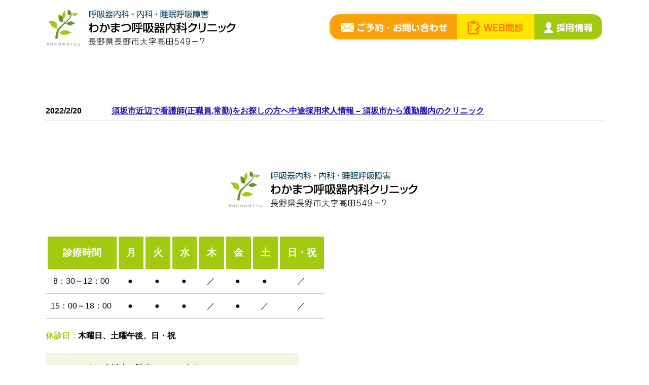

--- FILE ---
content_type: text/html; charset=UTF-8
request_url: https://www.wakamatsu-cl.com/tag/%E9%A0%88%E5%9D%82%E5%B8%82-%E7%9C%8B%E8%AD%B7%E5%B8%AB-%E5%8B%9F%E9%9B%86/
body_size: 9969
content:
<!DOCTYPE html>
<html lang="ja">
<head>
<meta charset="UTF-8">
<meta name="viewport" content="width=device-width, user-scalable=yes, maximum-scale=1.0, minimum-scale=1.0">

<title>須坂市 看護師 募集 | 長野県長野市の呼吸器内科・睡眠呼吸障害｜わかまつ呼吸器内科クリニック</title>
<link rel="profile" href="https://gmpg.org/xfn/11">
<link rel="stylesheet" type="text/css" media="all" href="https://www.wakamatsu-cl.com/hp/wp-content/themes/responsive_261/style.css">
<link rel="pingback" href="https://www.wakamatsu-cl.com/hp/xmlrpc.php">
<script src="https://ajax.googleapis.com/ajax/libs/jquery/1.8.0/jquery.min.js"></script>
<script src="https://www.wakamatsu-cl.com/hp/wp-content/themes/responsive_261/js/script.js"></script>
<script src="https://www.wakamatsu-cl.com/hp/wp-content/themes/responsive_261/js/hero.js"></script>	
<!--メールフォームプロ用CSS-->
<link rel="stylesheet" href="https://www.wakamatsu-cl.com/hp/wp-content/themes/responsive_261/mailform/mfp.statics/mailformpro.css" type="text/css" />
<!--/メールフォームプロ用CSS-->
	<meta name='robots' content='max-image-preview:large' />
	<style>img:is([sizes="auto" i], [sizes^="auto," i]) { contain-intrinsic-size: 3000px 1500px }</style>
	<link rel='dns-prefetch' href='//cdn.jsdelivr.net' />
<link rel="alternate" type="application/rss+xml" title="長野県長野市の呼吸器内科・睡眠呼吸障害｜わかまつ呼吸器内科クリニック &raquo; 須坂市 看護師 募集 タグのフィード" href="https://www.wakamatsu-cl.com/tag/%e9%a0%88%e5%9d%82%e5%b8%82-%e7%9c%8b%e8%ad%b7%e5%b8%ab-%e5%8b%9f%e9%9b%86/feed/" />
<script type="text/javascript">
/* <![CDATA[ */
window._wpemojiSettings = {"baseUrl":"https:\/\/s.w.org\/images\/core\/emoji\/16.0.1\/72x72\/","ext":".png","svgUrl":"https:\/\/s.w.org\/images\/core\/emoji\/16.0.1\/svg\/","svgExt":".svg","source":{"concatemoji":"https:\/\/www.wakamatsu-cl.com\/hp\/wp-includes\/js\/wp-emoji-release.min.js?ver=6.8.3"}};
/*! This file is auto-generated */
!function(s,n){var o,i,e;function c(e){try{var t={supportTests:e,timestamp:(new Date).valueOf()};sessionStorage.setItem(o,JSON.stringify(t))}catch(e){}}function p(e,t,n){e.clearRect(0,0,e.canvas.width,e.canvas.height),e.fillText(t,0,0);var t=new Uint32Array(e.getImageData(0,0,e.canvas.width,e.canvas.height).data),a=(e.clearRect(0,0,e.canvas.width,e.canvas.height),e.fillText(n,0,0),new Uint32Array(e.getImageData(0,0,e.canvas.width,e.canvas.height).data));return t.every(function(e,t){return e===a[t]})}function u(e,t){e.clearRect(0,0,e.canvas.width,e.canvas.height),e.fillText(t,0,0);for(var n=e.getImageData(16,16,1,1),a=0;a<n.data.length;a++)if(0!==n.data[a])return!1;return!0}function f(e,t,n,a){switch(t){case"flag":return n(e,"\ud83c\udff3\ufe0f\u200d\u26a7\ufe0f","\ud83c\udff3\ufe0f\u200b\u26a7\ufe0f")?!1:!n(e,"\ud83c\udde8\ud83c\uddf6","\ud83c\udde8\u200b\ud83c\uddf6")&&!n(e,"\ud83c\udff4\udb40\udc67\udb40\udc62\udb40\udc65\udb40\udc6e\udb40\udc67\udb40\udc7f","\ud83c\udff4\u200b\udb40\udc67\u200b\udb40\udc62\u200b\udb40\udc65\u200b\udb40\udc6e\u200b\udb40\udc67\u200b\udb40\udc7f");case"emoji":return!a(e,"\ud83e\udedf")}return!1}function g(e,t,n,a){var r="undefined"!=typeof WorkerGlobalScope&&self instanceof WorkerGlobalScope?new OffscreenCanvas(300,150):s.createElement("canvas"),o=r.getContext("2d",{willReadFrequently:!0}),i=(o.textBaseline="top",o.font="600 32px Arial",{});return e.forEach(function(e){i[e]=t(o,e,n,a)}),i}function t(e){var t=s.createElement("script");t.src=e,t.defer=!0,s.head.appendChild(t)}"undefined"!=typeof Promise&&(o="wpEmojiSettingsSupports",i=["flag","emoji"],n.supports={everything:!0,everythingExceptFlag:!0},e=new Promise(function(e){s.addEventListener("DOMContentLoaded",e,{once:!0})}),new Promise(function(t){var n=function(){try{var e=JSON.parse(sessionStorage.getItem(o));if("object"==typeof e&&"number"==typeof e.timestamp&&(new Date).valueOf()<e.timestamp+604800&&"object"==typeof e.supportTests)return e.supportTests}catch(e){}return null}();if(!n){if("undefined"!=typeof Worker&&"undefined"!=typeof OffscreenCanvas&&"undefined"!=typeof URL&&URL.createObjectURL&&"undefined"!=typeof Blob)try{var e="postMessage("+g.toString()+"("+[JSON.stringify(i),f.toString(),p.toString(),u.toString()].join(",")+"));",a=new Blob([e],{type:"text/javascript"}),r=new Worker(URL.createObjectURL(a),{name:"wpTestEmojiSupports"});return void(r.onmessage=function(e){c(n=e.data),r.terminate(),t(n)})}catch(e){}c(n=g(i,f,p,u))}t(n)}).then(function(e){for(var t in e)n.supports[t]=e[t],n.supports.everything=n.supports.everything&&n.supports[t],"flag"!==t&&(n.supports.everythingExceptFlag=n.supports.everythingExceptFlag&&n.supports[t]);n.supports.everythingExceptFlag=n.supports.everythingExceptFlag&&!n.supports.flag,n.DOMReady=!1,n.readyCallback=function(){n.DOMReady=!0}}).then(function(){return e}).then(function(){var e;n.supports.everything||(n.readyCallback(),(e=n.source||{}).concatemoji?t(e.concatemoji):e.wpemoji&&e.twemoji&&(t(e.twemoji),t(e.wpemoji)))}))}((window,document),window._wpemojiSettings);
/* ]]> */
</script>
<style id='wp-emoji-styles-inline-css' type='text/css'>

	img.wp-smiley, img.emoji {
		display: inline !important;
		border: none !important;
		box-shadow: none !important;
		height: 1em !important;
		width: 1em !important;
		margin: 0 0.07em !important;
		vertical-align: -0.1em !important;
		background: none !important;
		padding: 0 !important;
	}
</style>
<link rel='stylesheet' id='wp-block-library-css' href='https://www.wakamatsu-cl.com/hp/wp-includes/css/dist/block-library/style.min.css?ver=6.8.3' type='text/css' media='all' />
<style id='classic-theme-styles-inline-css' type='text/css'>
/*! This file is auto-generated */
.wp-block-button__link{color:#fff;background-color:#32373c;border-radius:9999px;box-shadow:none;text-decoration:none;padding:calc(.667em + 2px) calc(1.333em + 2px);font-size:1.125em}.wp-block-file__button{background:#32373c;color:#fff;text-decoration:none}
</style>
<style id='global-styles-inline-css' type='text/css'>
:root{--wp--preset--aspect-ratio--square: 1;--wp--preset--aspect-ratio--4-3: 4/3;--wp--preset--aspect-ratio--3-4: 3/4;--wp--preset--aspect-ratio--3-2: 3/2;--wp--preset--aspect-ratio--2-3: 2/3;--wp--preset--aspect-ratio--16-9: 16/9;--wp--preset--aspect-ratio--9-16: 9/16;--wp--preset--color--black: #000000;--wp--preset--color--cyan-bluish-gray: #abb8c3;--wp--preset--color--white: #ffffff;--wp--preset--color--pale-pink: #f78da7;--wp--preset--color--vivid-red: #cf2e2e;--wp--preset--color--luminous-vivid-orange: #ff6900;--wp--preset--color--luminous-vivid-amber: #fcb900;--wp--preset--color--light-green-cyan: #7bdcb5;--wp--preset--color--vivid-green-cyan: #00d084;--wp--preset--color--pale-cyan-blue: #8ed1fc;--wp--preset--color--vivid-cyan-blue: #0693e3;--wp--preset--color--vivid-purple: #9b51e0;--wp--preset--gradient--vivid-cyan-blue-to-vivid-purple: linear-gradient(135deg,rgba(6,147,227,1) 0%,rgb(155,81,224) 100%);--wp--preset--gradient--light-green-cyan-to-vivid-green-cyan: linear-gradient(135deg,rgb(122,220,180) 0%,rgb(0,208,130) 100%);--wp--preset--gradient--luminous-vivid-amber-to-luminous-vivid-orange: linear-gradient(135deg,rgba(252,185,0,1) 0%,rgba(255,105,0,1) 100%);--wp--preset--gradient--luminous-vivid-orange-to-vivid-red: linear-gradient(135deg,rgba(255,105,0,1) 0%,rgb(207,46,46) 100%);--wp--preset--gradient--very-light-gray-to-cyan-bluish-gray: linear-gradient(135deg,rgb(238,238,238) 0%,rgb(169,184,195) 100%);--wp--preset--gradient--cool-to-warm-spectrum: linear-gradient(135deg,rgb(74,234,220) 0%,rgb(151,120,209) 20%,rgb(207,42,186) 40%,rgb(238,44,130) 60%,rgb(251,105,98) 80%,rgb(254,248,76) 100%);--wp--preset--gradient--blush-light-purple: linear-gradient(135deg,rgb(255,206,236) 0%,rgb(152,150,240) 100%);--wp--preset--gradient--blush-bordeaux: linear-gradient(135deg,rgb(254,205,165) 0%,rgb(254,45,45) 50%,rgb(107,0,62) 100%);--wp--preset--gradient--luminous-dusk: linear-gradient(135deg,rgb(255,203,112) 0%,rgb(199,81,192) 50%,rgb(65,88,208) 100%);--wp--preset--gradient--pale-ocean: linear-gradient(135deg,rgb(255,245,203) 0%,rgb(182,227,212) 50%,rgb(51,167,181) 100%);--wp--preset--gradient--electric-grass: linear-gradient(135deg,rgb(202,248,128) 0%,rgb(113,206,126) 100%);--wp--preset--gradient--midnight: linear-gradient(135deg,rgb(2,3,129) 0%,rgb(40,116,252) 100%);--wp--preset--font-size--small: 13px;--wp--preset--font-size--medium: 20px;--wp--preset--font-size--large: 36px;--wp--preset--font-size--x-large: 42px;--wp--preset--spacing--20: 0.44rem;--wp--preset--spacing--30: 0.67rem;--wp--preset--spacing--40: 1rem;--wp--preset--spacing--50: 1.5rem;--wp--preset--spacing--60: 2.25rem;--wp--preset--spacing--70: 3.38rem;--wp--preset--spacing--80: 5.06rem;--wp--preset--shadow--natural: 6px 6px 9px rgba(0, 0, 0, 0.2);--wp--preset--shadow--deep: 12px 12px 50px rgba(0, 0, 0, 0.4);--wp--preset--shadow--sharp: 6px 6px 0px rgba(0, 0, 0, 0.2);--wp--preset--shadow--outlined: 6px 6px 0px -3px rgba(255, 255, 255, 1), 6px 6px rgba(0, 0, 0, 1);--wp--preset--shadow--crisp: 6px 6px 0px rgba(0, 0, 0, 1);}:where(.is-layout-flex){gap: 0.5em;}:where(.is-layout-grid){gap: 0.5em;}body .is-layout-flex{display: flex;}.is-layout-flex{flex-wrap: wrap;align-items: center;}.is-layout-flex > :is(*, div){margin: 0;}body .is-layout-grid{display: grid;}.is-layout-grid > :is(*, div){margin: 0;}:where(.wp-block-columns.is-layout-flex){gap: 2em;}:where(.wp-block-columns.is-layout-grid){gap: 2em;}:where(.wp-block-post-template.is-layout-flex){gap: 1.25em;}:where(.wp-block-post-template.is-layout-grid){gap: 1.25em;}.has-black-color{color: var(--wp--preset--color--black) !important;}.has-cyan-bluish-gray-color{color: var(--wp--preset--color--cyan-bluish-gray) !important;}.has-white-color{color: var(--wp--preset--color--white) !important;}.has-pale-pink-color{color: var(--wp--preset--color--pale-pink) !important;}.has-vivid-red-color{color: var(--wp--preset--color--vivid-red) !important;}.has-luminous-vivid-orange-color{color: var(--wp--preset--color--luminous-vivid-orange) !important;}.has-luminous-vivid-amber-color{color: var(--wp--preset--color--luminous-vivid-amber) !important;}.has-light-green-cyan-color{color: var(--wp--preset--color--light-green-cyan) !important;}.has-vivid-green-cyan-color{color: var(--wp--preset--color--vivid-green-cyan) !important;}.has-pale-cyan-blue-color{color: var(--wp--preset--color--pale-cyan-blue) !important;}.has-vivid-cyan-blue-color{color: var(--wp--preset--color--vivid-cyan-blue) !important;}.has-vivid-purple-color{color: var(--wp--preset--color--vivid-purple) !important;}.has-black-background-color{background-color: var(--wp--preset--color--black) !important;}.has-cyan-bluish-gray-background-color{background-color: var(--wp--preset--color--cyan-bluish-gray) !important;}.has-white-background-color{background-color: var(--wp--preset--color--white) !important;}.has-pale-pink-background-color{background-color: var(--wp--preset--color--pale-pink) !important;}.has-vivid-red-background-color{background-color: var(--wp--preset--color--vivid-red) !important;}.has-luminous-vivid-orange-background-color{background-color: var(--wp--preset--color--luminous-vivid-orange) !important;}.has-luminous-vivid-amber-background-color{background-color: var(--wp--preset--color--luminous-vivid-amber) !important;}.has-light-green-cyan-background-color{background-color: var(--wp--preset--color--light-green-cyan) !important;}.has-vivid-green-cyan-background-color{background-color: var(--wp--preset--color--vivid-green-cyan) !important;}.has-pale-cyan-blue-background-color{background-color: var(--wp--preset--color--pale-cyan-blue) !important;}.has-vivid-cyan-blue-background-color{background-color: var(--wp--preset--color--vivid-cyan-blue) !important;}.has-vivid-purple-background-color{background-color: var(--wp--preset--color--vivid-purple) !important;}.has-black-border-color{border-color: var(--wp--preset--color--black) !important;}.has-cyan-bluish-gray-border-color{border-color: var(--wp--preset--color--cyan-bluish-gray) !important;}.has-white-border-color{border-color: var(--wp--preset--color--white) !important;}.has-pale-pink-border-color{border-color: var(--wp--preset--color--pale-pink) !important;}.has-vivid-red-border-color{border-color: var(--wp--preset--color--vivid-red) !important;}.has-luminous-vivid-orange-border-color{border-color: var(--wp--preset--color--luminous-vivid-orange) !important;}.has-luminous-vivid-amber-border-color{border-color: var(--wp--preset--color--luminous-vivid-amber) !important;}.has-light-green-cyan-border-color{border-color: var(--wp--preset--color--light-green-cyan) !important;}.has-vivid-green-cyan-border-color{border-color: var(--wp--preset--color--vivid-green-cyan) !important;}.has-pale-cyan-blue-border-color{border-color: var(--wp--preset--color--pale-cyan-blue) !important;}.has-vivid-cyan-blue-border-color{border-color: var(--wp--preset--color--vivid-cyan-blue) !important;}.has-vivid-purple-border-color{border-color: var(--wp--preset--color--vivid-purple) !important;}.has-vivid-cyan-blue-to-vivid-purple-gradient-background{background: var(--wp--preset--gradient--vivid-cyan-blue-to-vivid-purple) !important;}.has-light-green-cyan-to-vivid-green-cyan-gradient-background{background: var(--wp--preset--gradient--light-green-cyan-to-vivid-green-cyan) !important;}.has-luminous-vivid-amber-to-luminous-vivid-orange-gradient-background{background: var(--wp--preset--gradient--luminous-vivid-amber-to-luminous-vivid-orange) !important;}.has-luminous-vivid-orange-to-vivid-red-gradient-background{background: var(--wp--preset--gradient--luminous-vivid-orange-to-vivid-red) !important;}.has-very-light-gray-to-cyan-bluish-gray-gradient-background{background: var(--wp--preset--gradient--very-light-gray-to-cyan-bluish-gray) !important;}.has-cool-to-warm-spectrum-gradient-background{background: var(--wp--preset--gradient--cool-to-warm-spectrum) !important;}.has-blush-light-purple-gradient-background{background: var(--wp--preset--gradient--blush-light-purple) !important;}.has-blush-bordeaux-gradient-background{background: var(--wp--preset--gradient--blush-bordeaux) !important;}.has-luminous-dusk-gradient-background{background: var(--wp--preset--gradient--luminous-dusk) !important;}.has-pale-ocean-gradient-background{background: var(--wp--preset--gradient--pale-ocean) !important;}.has-electric-grass-gradient-background{background: var(--wp--preset--gradient--electric-grass) !important;}.has-midnight-gradient-background{background: var(--wp--preset--gradient--midnight) !important;}.has-small-font-size{font-size: var(--wp--preset--font-size--small) !important;}.has-medium-font-size{font-size: var(--wp--preset--font-size--medium) !important;}.has-large-font-size{font-size: var(--wp--preset--font-size--large) !important;}.has-x-large-font-size{font-size: var(--wp--preset--font-size--x-large) !important;}
:where(.wp-block-post-template.is-layout-flex){gap: 1.25em;}:where(.wp-block-post-template.is-layout-grid){gap: 1.25em;}
:where(.wp-block-columns.is-layout-flex){gap: 2em;}:where(.wp-block-columns.is-layout-grid){gap: 2em;}
:root :where(.wp-block-pullquote){font-size: 1.5em;line-height: 1.6;}
</style>
<link rel='stylesheet' id='contact-form-7-css' href='https://www.wakamatsu-cl.com/hp/wp-content/plugins/contact-form-7/includes/css/styles.css?ver=6.0.3' type='text/css' media='all' />
<link rel='stylesheet' id='widgetopts-styles-css' href='https://www.wakamatsu-cl.com/hp/wp-content/plugins/widget-options/assets/css/widget-options.css?ver=4.1.3' type='text/css' media='all' />
<link rel='stylesheet' id='dflip-style-css' href='https://www.wakamatsu-cl.com/hp/wp-content/plugins/3d-flipbook-dflip-lite/assets/css/dflip.min.css?ver=2.4.20' type='text/css' media='all' />
<script type="text/javascript" src="https://www.wakamatsu-cl.com/hp/wp-includes/js/jquery/jquery.min.js?ver=3.7.1" id="jquery-core-js"></script>
<script type="text/javascript" src="https://www.wakamatsu-cl.com/hp/wp-includes/js/jquery/jquery-migrate.min.js?ver=3.4.1" id="jquery-migrate-js"></script>
<script type="text/javascript" src="https://www.wakamatsu-cl.com/hp/wp-content/plugins/flowpaper-lite-pdf-flipbook/assets/lity/lity.min.js" id="lity-js-js"></script>
<link rel="https://api.w.org/" href="https://www.wakamatsu-cl.com/wp-json/" /><link rel="alternate" title="JSON" type="application/json" href="https://www.wakamatsu-cl.com/wp-json/wp/v2/tags/20" /><link rel="EditURI" type="application/rsd+xml" title="RSD" href="https://www.wakamatsu-cl.com/hp/xmlrpc.php?rsd" />
		<style type="text/css" id="wp-custom-css">
			/*ContactForm7カスタマイズ*/
table.CF7_table{
	width:80%;
	margin:0 auto;
	border: 3px solid #e5e5e5;
}

table.CF7_table tr{
	border-top: 1px solid #e5e5e5;
}

.single .entry-content table.CF7_table,
.page .entry-content table.CF7_table{
	display:table;
}

/*入力欄*/
.CF7_table input, .CF7_table textarea {
	border: 1px solid #d8d8d8;
}

.CF7_table ::placeholder {
	color:#797979;
}

/*「必須」文字*/
.CF7_req{
	font-size:.9em;
	padding: 5px;
	background: #e79686;/*ぴんく*/
	color: #fff;
	border-radius: 3px;
	margin-right:1em;
}

/*「任意」文字*/
.CF7_unreq{
	font-size:.9em;
	padding: 5px;
	background: #bdbdbd;/*グレー*/
	color: #fff;
	border-radius: 3px;
	margin-right:1em;
}

/* タイトル列 */
@media screen and (min-width: 768px){
	.CF7_table th{
	width:30%;/*横幅*/
	background-color:#ecd6c7;/*うすぴんく*/
	}
}

/* レスポンシブ */
@media screen and (max-width: 768px){
	table.CF7_table{
	width:95%;
	}
	.CF7_table tr, .CF7_table td, .CF7_table th{
	display: block;
	width: 100%;
	line-height:2.5em;
	}
	.CF7_table th{
	background-color:#ebedf5;
	}
}

/* 「送信する」ボタン */
.wpcf7 input.wpcf7-submit {
	background-color:#f79034;/* オレンジ*/
	border:0;
	color:#fff;
	font-size:1.2em;
	font-weight:bold;
	margin:0 auto;
}

.CF7_btn{
	text-align:center;
	margin-top:20px;
}

.wpcf7-spinner{
	width:0;
	margin:0;
}		</style>
			
<!-- Google Tag Manager （www.wakamatsu-cl.com）-->
<script>(function(w,d,s,l,i){w[l]=w[l]||[];w[l].push({'gtm.start':
new Date().getTime(),event:'gtm.js'});var f=d.getElementsByTagName(s)[0],
j=d.createElement(s),dl=l!='dataLayer'?'&l='+l:'';j.async=true;j.src=
'https://www.googletagmanager.com/gtm.js?id='+i+dl;f.parentNode.insertBefore(j,f);
})(window,document,'script','dataLayer','GTM-KQ48RNG');</script>
<!-- End Google Tag Manager （www.wakamatsu-cl.com）-->
</head>
<body data-rsssl=1>
<!-- Google Tag Manager (noscript) （www.wakamatsu-cl.com）-->
<noscript><iframe src="https://www.googletagmanager.com/ns.html?id=GTM-KQ48RNG"
height="0" width="0" style="display:none;visibility:hidden"></iframe></noscript>
<!-- End Google Tag Manager (noscript)（www.wakamatsu-cl.com） -->
	
<header id="header" class="hp"><div class="inner">
		<div id="headerWrap">
			<h1><a href="https://www.wakamatsu-cl.com/" title="長野県長野市の呼吸器内科・睡眠呼吸障害｜わかまつ呼吸器内科クリニック" rel="home"><img src="https://www.wakamatsu-cl.com/hp/wp-content/themes/responsive_261/images/logo.png" class="pc-img"><img src="https://www.wakamatsu-cl.com/hp/wp-content/themes/responsive_261/images/logo_smt.png" class="tab-img"></a></h1>
			<div class="contact"><ul>
				<li><a href="https://www.wakamatsu-cl.com/sub-reserve-time/">
				<img src="https://www.wakamatsu-cl.com/hp/wp-content/themes/responsive_261/images/mail-btn.png" class="pc-img" alt="お問い合わせ・ご予約はこちらから">
					<img src="https://www.wakamatsu-cl.com/hp/wp-content/themes/responsive_261/images/mail-btn_smt.png" class="tab-img"></a></li>
				<li><a href="https://www.wakamatsu-cl.com/web-monshin/"><img src="https://www.wakamatsu-cl.com/hp/wp-content/themes/responsive_261/images/monshin-btn.png" class="pc-img" alt="web-monshin"><img src="https://www.wakamatsu-cl.com/hp/wp-content/themes/responsive_261/images/monshin-btn_smt.png" class="tab-img">
</a></li>
				<li class="smt-saiyou"><a href="https://www.wakamatsu-cl.com/recruitmain/"><img src="https://www.wakamatsu-cl.com/hp/wp-content/themes/responsive_261/images/recruit-btn.png" class="pc-img" alt="採用情報"><img src="https://www.wakamatsu-cl.com/hp/wp-content/themes/responsive_261/images/recruit-btn_smt.png" class="tab-img">
</a></li>
				</ul></div>
			
			<nav id="mainnav">
				<p id="menuWrap"><a id="menu"><span id="menuBtn"></span></a></p>
				<div class="panel"></div>
			</nav>
		</div>
	</div>
</header>
	<div class="header-line">
		</div>
<div id="wrapper">

  <div id="content">
	  <div class="inner">
	<section>

	
	<div class="post">

	<article id="post-4905" class="list">
  	<header>
		<dl class="cate-list"><dt><time datetime="2022-02-20">2022/2/20</time></dt>
			<dd><a href="https://www.wakamatsu-cl.com/recruitmain/suzakashi-kangoshi-joukin/" rel="bookmark" title="Permanent Link to 須坂市近辺で看護師(正職員,常勤)をお探しの方へ中途採用求人情報 &#8211; 須坂市から通勤圏内のクリニック"><span>須坂市近辺で看護師(正職員,常勤)をお探しの方へ中途採用求人情報 &#8211; 須坂市から通勤圏内のクリニック</span></a></dd></dl>
    </header>
  </article>
	
</div>

	</section>
  </div>
  <section class="yoyaku-info">
<div class="inner">
<h2><img src="https://www.wakamatsu-cl.com/hp/wp-content/themes/responsive_261/images/logo.png" alt="わかまつ呼吸器内科クリニック"></h2>

<div class="schedule">
<table border="0" cellspacing="0" cellpadding="0">
  <tr>
    <th>診療時間</th>
    <th>月</th>
    <th>火</th>
    <th>水</th>
    <th>木</th>
    <th>金</th>
    <th>土</th>
    <th>日・祝</th>
  </tr>
  <tr>
    <td>8：30～12：00</td>
    <td>●</td>
    <td>●</td>
    <td>●</td>
    <td>／</td>
    <td>●</td>
    <td>●</td>
    <td>／</td>
  </tr>
  <tr>
    <td>15：00～18：00</td>
    <td>●</td>
    <td>●</td>
    <td>●</td>
    <td>／</td>
    <td>●</td>
    <td>／</td>
    <td>／</td>
  </tr>
</table>
<p><span class="green">休診日：</span>木曜日、土曜午後、日・祝</p>
	<div class="car">※30台以上の駐車スペースあり<br>
※車椅子用の駐車場もご用意しております</div>
</div>


<div class="ggmap">
<iframe src="https://www.google.com/maps/embed?pb=!1m14!1m8!1m3!1d6402.514319680137!2d138.2103826573737!3d36.64426362841804!3m2!1i1024!2i768!4f13.1!3m3!1m2!1s0x0%3A0xa327d2e4d40d7d6c!2z44KP44GL44G-44Gk5ZG85ZC45Zmo5YaF56eR44Kv44Oq44OL44OD44Kv!5e0!3m2!1sja!2sjp!4v1586147459446!5m2!1sja!2sjp" width="470" height="310" frameborder="0" style="border:0;" allowfullscreen="" aria-hidden="false" tabindex="0"></iframe>
</div>
</div>

</section>

<section class="blog-link clearfix">
<ul>
<li><a href="https://www.wakamatsu-cl.com/"><img src="https://www.wakamatsu-cl.com/hp/wp-content/themes/responsive_261/images/blog-bn05.png" alt="ホームページTOP"></a></li>
<li><a href="https://ssc7.doctorqube.com/wakamatsu-cl/" target="_blank"><img src="https://www.wakamatsu-cl.com/hp/wp-content/themes/responsive_261/images/blog-bn06.png" alt="24時間ネット予約"></a></li>
<li><a href="https://www.youtube.com/channel/UCBxFyJ7SchURge6uaznUN9Q" target="_blank"><img src="https://www.wakamatsu-cl.com/hp/wp-content/themes/responsive_261/images/blog-bn07.png" alt="YouTube公式チャンネル"></a></li>
<li><a href="https://www.wakamatsu-cl.com/recruitmain/"><img src="https://www.wakamatsu-cl.com/hp/wp-content/themes/responsive_261/images/blog-bn08.png" alt="職員採用情報"></a></li>
<li><a href="https://www.wakamatsu-cl.com/category/wp_info/"><img src="https://www.wakamatsu-cl.com/hp/wp-content/themes/responsive_261/images/blog-bn01.png" alt="クリニックからのお知らせ"></a></li>
<li><a href="https://www.wakamatsu-cl.com/category/wp_blog_staff/"><img src="https://www.wakamatsu-cl.com/hp/wp-content/themes/responsive_261/images/blog-bn02.png" alt="スタッフブログ"></a></li>
<li><a href="https://www.wakamatsu-cl.com/category/wp_blog_dr/"><img src="https://www.wakamatsu-cl.com/hp/wp-content/themes/responsive_261/images/blog-bn03.png" alt="院長ブログ"></a></li>
<li><a href="https://www.wakamatsu-cl.com/category/wp_knowledge"><img src="https://www.wakamatsu-cl.com/hp/wp-content/themes/responsive_261/images/blog-bn04.png" alt="内科マメ知識"></a></li>
</ul>
</section>
</div>
</section>
	</div><!-- / content -->
 

</div>
<!-- / wrapper -->

<aside id="r-menu">
</aside>
<footer id="footer">
 <p id="copyright">Copyright &copy; 2026 長野県長野市の呼吸器内科・睡眠呼吸障害｜わかまつ呼吸器内科クリニック All rights Reserved.
</footer>
<!-- / footer -->


	
<div id="pagetop"><img src="https://www.wakamatsu-cl.com/hp/wp-content/themes/responsive_261/images/totop.png" alt="わかまつ呼吸器内科クリニック"></div>

<script type="speculationrules">
{"prefetch":[{"source":"document","where":{"and":[{"href_matches":"\/*"},{"not":{"href_matches":["\/hp\/wp-*.php","\/hp\/wp-admin\/*","\/hp\/wp-content\/uploads\/*","\/hp\/wp-content\/*","\/hp\/wp-content\/plugins\/*","\/hp\/wp-content\/themes\/responsive_261\/*","\/*\\?(.+)"]}},{"not":{"selector_matches":"a[rel~=\"nofollow\"]"}},{"not":{"selector_matches":".no-prefetch, .no-prefetch a"}}]},"eagerness":"conservative"}]}
</script>
    <!-- スマホ用固定フッター -->
    <div class="mobile-fixed-footer">
        <a href="https://www.wakamatsu-cl.com" class="footer-item">
            <svg xmlns="http://www.w3.org/2000/svg" width="24" height="24" viewBox="0 0 24 24" fill="none" stroke="currentColor" stroke-width="2" stroke-linecap="round" stroke-linejoin="round">
                <path d="m3 9 9-7 9 7v11a2 2 0 0 1-2 2H5a2 2 0 0 1-2-2z"></path>
                <polyline points="9 22 9 12 15 12 15 22"></polyline>
            </svg>
            <span>ホーム</span>
        </a>
        <a href="https://www.wakamatsu-cl.com/#yoyaku" target="_blank" class="footer-item footer-item-reservation">
            <svg xmlns="http://www.w3.org/2000/svg" width="24" height="24" viewBox="0 0 24 24" fill="none" stroke="currentColor" stroke-width="2" stroke-linecap="round" stroke-linejoin="round">
                <rect x="3" y="4" width="18" height="18" rx="2" ry="2"></rect>
                <line x1="16" y1="2" x2="16" y2="6"></line>
                <line x1="8" y1="2" x2="8" y2="6"></line>
                <line x1="3" y1="10" x2="21" y2="10"></line>
            </svg>
            <span>初診予約</span>
        </a>
        <a href="https://ssc7.doctorqube.com/wakamatsu-cl/input.cgi?vMode=LineRegist" target="_blank" class="footer-item footer-item-line">
    <img src="https://www.wakamatsu-cl.com/hp/wp-content/themes/responsive_261/images/line-icon-footer.png">
    <span>LINE予約</span>
</a>
  <a href="https://www.wakamatsu-cl.com/recruitmain/" class="footer-item footer-item-recruit">
        <svg xmlns="http://www.w3.org/2000/svg" width="24" height="24" viewBox="0 0 24 24" fill="none" stroke="currentColor" stroke-width="2" stroke-linecap="round" stroke-linejoin="round">
            <path d="M17 21v-2a4 4 0 0 0-4-4H5a4 4 0 0 0-4 4v2"></path>
            <circle cx="9" cy="7" r="4"></circle>
            <path d="M23 21v-2a4 4 0 0 0-3-3.87"></path>
            <path d="M16 3.13a4 4 0 0 1 0 7.75"></path>
        </svg>
        <span>採用情報</span>
    </a>		
    </div>
    <script type="text/javascript" src="https://www.wakamatsu-cl.com/hp/wp-includes/js/dist/hooks.min.js?ver=4d63a3d491d11ffd8ac6" id="wp-hooks-js"></script>
<script type="text/javascript" src="https://www.wakamatsu-cl.com/hp/wp-includes/js/dist/i18n.min.js?ver=5e580eb46a90c2b997e6" id="wp-i18n-js"></script>
<script type="text/javascript" id="wp-i18n-js-after">
/* <![CDATA[ */
wp.i18n.setLocaleData( { 'text direction\u0004ltr': [ 'ltr' ] } );
/* ]]> */
</script>
<script type="text/javascript" src="https://www.wakamatsu-cl.com/hp/wp-content/plugins/contact-form-7/includes/swv/js/index.js?ver=6.0.3" id="swv-js"></script>
<script type="text/javascript" id="contact-form-7-js-translations">
/* <![CDATA[ */
( function( domain, translations ) {
	var localeData = translations.locale_data[ domain ] || translations.locale_data.messages;
	localeData[""].domain = domain;
	wp.i18n.setLocaleData( localeData, domain );
} )( "contact-form-7", {"translation-revision-date":"2025-01-14 04:07:30+0000","generator":"GlotPress\/4.0.1","domain":"messages","locale_data":{"messages":{"":{"domain":"messages","plural-forms":"nplurals=1; plural=0;","lang":"ja_JP"},"This contact form is placed in the wrong place.":["\u3053\u306e\u30b3\u30f3\u30bf\u30af\u30c8\u30d5\u30a9\u30fc\u30e0\u306f\u9593\u9055\u3063\u305f\u4f4d\u7f6e\u306b\u7f6e\u304b\u308c\u3066\u3044\u307e\u3059\u3002"],"Error:":["\u30a8\u30e9\u30fc:"]}},"comment":{"reference":"includes\/js\/index.js"}} );
/* ]]> */
</script>
<script type="text/javascript" id="contact-form-7-js-before">
/* <![CDATA[ */
var wpcf7 = {
    "api": {
        "root": "https:\/\/www.wakamatsu-cl.com\/wp-json\/",
        "namespace": "contact-form-7\/v1"
    }
};
/* ]]> */
</script>
<script type="text/javascript" src="https://www.wakamatsu-cl.com/hp/wp-content/plugins/contact-form-7/includes/js/index.js?ver=6.0.3" id="contact-form-7-js"></script>
<script type="text/javascript" src="https://www.wakamatsu-cl.com/hp/wp-content/plugins/3d-flipbook-dflip-lite/assets/js/dflip.min.js?ver=2.4.20" id="dflip-script-js"></script>
<script type="text/javascript" id="wp_slimstat-js-extra">
/* <![CDATA[ */
var SlimStatParams = {"ajaxurl":"https:\/\/www.wakamatsu-cl.com\/hp\/wp-admin\/admin-ajax.php","baseurl":"\/","dnt":"noslimstat,ab-item","ci":"YToyOntzOjEyOiJjb250ZW50X3R5cGUiO3M6MzoidGFnIjtzOjg6ImNhdGVnb3J5IjtpOjIxO30-.8a875d93c6e9a07ab3c73a90c38f6a7f"};
/* ]]> */
</script>
<script defer type="text/javascript" src="https://cdn.jsdelivr.net/wp/wp-slimstat/tags/5.2.9/wp-slimstat.min.js" id="wp_slimstat-js"></script>
        <script data-cfasync="false">
            window.dFlipLocation = 'https://www.wakamatsu-cl.com/hp/wp-content/plugins/3d-flipbook-dflip-lite/assets/';
            window.dFlipWPGlobal = {"text":{"toggleSound":"\u30b5\u30a6\u30f3\u30c9\u306e\u30aa\u30f3 \/ \u30aa\u30d5","toggleThumbnails":"\u30b5\u30e0\u30cd\u30a4\u30eb\u3092\u8868\u793a","toggleOutline":"\u76ee\u6b21 \/ \u30d6\u30c3\u30af\u30de\u30fc\u30af","previousPage":"\u524d\u306e\u30da\u30fc\u30b8\u3078","nextPage":"\u6b21\u306e\u30da\u30fc\u30b8\u3078","toggleFullscreen":"\u5168\u753b\u9762\u8868\u793a\u306b\u5207\u308a\u66ff\u3048","zoomIn":"\u62e1\u5927","zoomOut":"\u7e2e\u5c0f","toggleHelp":"\u30d8\u30eb\u30d7","singlePageMode":"\u5358\u4e00\u30da\u30fc\u30b8\u30e2\u30fc\u30c9","doublePageMode":"\u898b\u958b\u304d\u30e2\u30fc\u30c9","downloadPDFFile":"PDF \u30d5\u30a1\u30a4\u30eb\u3092\u30c0\u30a6\u30f3\u30ed\u30fc\u30c9","gotoFirstPage":"\u6700\u521d\u306e\u30da\u30fc\u30b8\u3078","gotoLastPage":"\u6700\u5f8c\u306e\u30da\u30fc\u30b8\u3078","share":"\u5171\u6709","mailSubject":"\u79c1\u306e\u30d6\u30c3\u30af\u3092\u305c\u3072\u898b\u3066\u304f\u3060\u3055\u3044\u3002","mailBody":"\u3053\u306e\u30b5\u30a4\u30c8\u3092\u30c1\u30a7\u30c3\u30af {{url}}","loading":"\u8aad\u307f\u8fbc\u307f\u4e2d "},"viewerType":"flipbook","moreControls":"download,pageMode,startPage,endPage,sound","hideControls":"","scrollWheel":"false","backgroundColor":"#777","backgroundImage":"","height":"auto","paddingLeft":"20","paddingRight":"20","controlsPosition":"bottom","duration":800,"soundEnable":"true","enableDownload":"true","showSearchControl":"false","showPrintControl":"false","enableAnnotation":false,"enableAnalytics":"false","webgl":"true","hard":"none","maxTextureSize":"1600","rangeChunkSize":"524288","zoomRatio":1.5,"stiffness":3,"pageMode":"0","singlePageMode":"0","pageSize":"0","autoPlay":"false","autoPlayDuration":5000,"autoPlayStart":"false","linkTarget":"2","sharePrefix":"flipbook-"};
        </script>
      
<header class="header-change hp"><div class="inner">
		<div id="headerWrap">
			<h1><a href="https://www.wakamatsu-cl.com/" title="長野県長野市の呼吸器内科・睡眠呼吸障害｜わかまつ呼吸器内科クリニック" rel="home"><img src="https://www.wakamatsu-cl.com/hp/wp-content/themes/responsive_261/images/logo.png" class="pc-img"><img src="https://www.wakamatsu-cl.com/hp/wp-content/themes/responsive_261/images/logo_smt.png" class="tab-img"></a></h1>
			<div class="contact"><ul>
				<li><a href="https://www.wakamatsu-cl.com/sub-reserve-time/">
				<img src="https://www.wakamatsu-cl.com/hp/wp-content/themes/responsive_261/images/mail-btn_smt.png" class="pc-img" alt="お問い合わせ・ご予約はこちらから"></a></li>
				<li><a href="https://www.wakamatsu-cl.com/web-monshin/"><img src="https://www.wakamatsu-cl.com/hp/wp-content/themes/responsive_261/images/monshin-btn_smt.png" class="pc-img">
</a></li>
				<li class="smt-saiyou"><a href="https://www.wakamatsu-cl.com/recruitmain/"><img src="https://www.wakamatsu-cl.com/hp/wp-content/themes/responsive_261/images/recruit-btn_smt.png" class="pc-img">
</a></li>
				</ul></div>
			
			<nav id="mainnav">
				<p id="menuWrap"><a id="menu"><span id="menuBtn"></span></a></p>
				<div class="panel"></div>
			</nav>
		</div>
	</div>
</header>
</body>
</html>

--- FILE ---
content_type: text/css
request_url: https://www.wakamatsu-cl.com/hp/wp-content/themes/responsive_261/style.css
body_size: 13210
content:
@charset "utf-8";
/*
Theme Name: responsive_261
Theme URI: http://c-tpl.com/
Description: responsive_261
Version: 1.0
Author: Cloud template
Author URI: http://c-tpl.com/
Tags: simple

	Cloud template v1.0
	 http://c-tpl.com/

	This theme was designed and built by Cloud template,
	whose blog you will find at http://c-tpl.com/

	The CSS, XHTML and design is released under GPL:
	http://www.opensource.org/licenses/gpl-license.php

*/

/* =Reset default browser CSS.
Based on work by Eric Meyer: http://meyerweb.com/eric/tools/css/reset/index.html
-------------------------------------------------------------- */

html, body, div, span, applet, object, iframe, h1, h2, h3, h4, h5, h6, p, blockquote, pre, a, abbr, acronym, address, big, cite, code, del, dfn, em, font, ins, kbd, q, s, samp, small, strike, 
sub, sup, tt, var, dl, dt, dd, ol, ul, li, fieldset, form, label, legend, table, caption, tbody, tfoot, thead, tr, th, td{
border:0;
font-family: "Meiryo UI", "Hiragino Sans", "Hiragino Kaku Gothic ProN","Yu Gothic UI", "MS PGothic", sans-serif !Important;
font-size:100%;
font-style:inherit;
font-weight:inherit;
margin:0;
outline:0;
padding:0;
vertical-align:baseline;
	word-break: break-all; /* 枠からはみ出る際は改行 */
}

:focus{
outline:0;
}

ol, ul{
list-style:none;
}

table{
border-collapse:separate;border-spacing:0;
}

caption, th, td{
font-weight:normal;text-align:left;
}

blockquote:before, blockquote:after,q:before, q:after{
content:"";
}

blockquote, q{
quotes:"" "";
}

a img{
border:0;
}
a:hover img {
opacity: 0.7;
filter: alpha(opacity=70);
-ms-filter: "alpha(opacity=70)";
}
*, *:before, *:after {
-webkit-box-sizing: border-box;
-moz-box-sizing: border-box;
-o-box-sizing: border-box;
-ms-box-sizing: border-box;
box-sizing: border-box;
}
article, aside, details, figcaption, figure, footer, header, hgroup, menu, nav, section{
display:block;
}

body{
font:18px/1.8  "Hiragino Kaku Gothic ProN", "Hiragino Sans", Meiryo, sans-serif;
-webkit-text-size-adjust:100%;
}


/* リンク設定
------------------------------------------------------------*/

a{
margin:0;
padding:0;
text-decoration:underline;
outline:0;
vertical-align:baseline;
background:transparent;
font-size:100%;
font-weight:bold;
color:#0029cc;
}

.s-page a,
.pagenav a,
.cate-list a{
color:#1A0DAB!important;
text-decoration:underline;
}

.s-page a:hover,
.pagenav a:hover,
.cate-list a:hover{
	text-decoration:none;
}

a:hover, a:active{
outline:none;
color:#ba00ff;
}

/**** Clearfix ****/

nav .panel:after, nav#mainNav:after, .newsTitle:after, .bg:after,.post:after, ul.post li:after,nav#mainNav .inner:after, #sidebar li:after, aside:after  {
content:""; display:table;clear:both;
}
.clearfix:after {
content:""; display:table;clear:both;	
}
nav .panel,nav#mainNav,.newsTitle,.bg, .post, ul.post li,nav#mainNav .inner{
zoom:1;
}


.detail_btn {
  display: inline-block;
  width: 250px;
  line-height: 60px;
  text-align: center;
  text-decoration: none;
  color: #fff;
  background-color: #a2c734;
}
.detail_btn a {
  display: inline-block;
  width: 250px;
  line-height: 60px;
  text-align: center;
  text-decoration: none;
  color: #fff;
  background-color: #a2c734;
  position: relative;
}
.detail_btn a::before {
  border-right: 2px solid #fff;
  border-top: 2px solid #fff;
  bottom: 0;
  content: "";
  height: 7px;
  width: 7px;
  margin: auto;
  position: absolute;
  right: 30px;
  top: 0;
  transform: rotate(45deg);
  transition: right .3s;
}
.detail_btn a:hover{
  background-color: #b4dd3c;
}
.detail_btn a:hover::before {
  right: 25px;
}

.box-ch {
	padding:1em 2em 1.5em 55px;
	border-radius:2px;/*ボックス角の丸み*/
display: table;
	border:1px #ffd02c solid;
		background:#FFF2C4 url(images/info-ico.png) 10px center no-repeat;
}



/* レイアウト
------------------------------------------------------------*/
#wrapper {
width:100%;
}

.inner{
margin:0 auto;
width:1100px;
position: relative;
line-height:1.8;
}

#header{
text-align:center;
}

#content{

width:100%;
padding:75px 0 50px;
}

#footer{
clear:both;
padding:20px 0 x;
	background:#f8f5ef;
} 

/* 投稿ページ用
------------------------------------------------------------*/
.s-wrapper {
max-width:1100px !important;
	margin:0 auto;
}
.s-content {
float:left;
width:790px !important;
padding:40px 0 50px;
}

#sidebar{
float:right;
width:280px;
padding:40px 0 50px;
}
.s-content h2.title {
clear: both;
    margin-bottom: 30px;
    padding: 5px 10px;
    text-align: left;
    font-weight: bold;
    background: #a2ca0e;
    color: #FFF;
}
.s-content h2.bg-none {
	background:none!important;
	padding:0!important;
}
.s-content h2.first span {
    border-bottom:0;
    font-size: 140%;
}
section.widget h3 {
    clear: both;
    margin: 0 0 10px;
    padding: 5px 0 5px 50px!important;
    font-size: 100%;
    background: #faa209;
	color:#FFF;
	border-bottom:#ffcb2b 4px solid!important;
}
#recent-posts-2 h3 {
	background:#faa209 url(images/side-ico01.png) 5px 5px no-repeat;
}
#categories-2 h3 {
	background:#faa209 url(images/side-ico02.png) 5px 5px no-repeat;
}
#archives-3 h3 {
	background:#faa209 url(images/side-ico03.png) 5px 5px no-repeat;
}
section.widget li a {
	font-size: 100%;
    display: block;
    margin-top: 0!important;
    color: #000000;
    font-weight: normal!important;
    padding: 10px 10px 10px 40px;
	background:url(images/side-yajirushi.png) 10px 10px no-repeat;
	border-top: 1px dotted #ccc;
	display: block;
}
section.widget li:first-child a {border-top: 0;
}
section.widget li li a {
	font-size: 100%;
    display: block;
    font-weight: normal!important;
    padding: 10px 10px 10px 30px;
	background:url(images/side-yajirushi2.png) 10px 20px no-repeat;
margin-left:20px;
		border-top: 1px dotted #ccc;
}

section.widget li li:first-child a {		border-top: 1px dotted #ccc;
}
ul.children {
margin: 0px 5px 10px 5px!important;
}

/* ヘッダー
------------------------------------------------------------*/

#header h1{
    padding: 10px 0;
    float: left;
    z-index: 1000;
    position: relative;
}
.contact{
float:right;
	 padding: 28px 0;
	width:540px;
}
.contact li{
	padding:0;
	float:left;
}

#header h2{
clear:both;
margin-bottom:20px;
text-align:center;
color:#000000;
font-size:160%;
font-weight:bold;
}

#header h2 img{
width:186px;
}

#mainImg {
margin-top:10px;
}

#mainImg img{
width:100%;
height:auto;
}

.post{
margin:0 0 20px 0;
}
.corona img { 
max-width:100%;}

/* 記事ループ
------------------------------------------------------------*/

.list{
padding:10px 0;
}

.post .list p{
padding:0;
}

.list span{
padding-left:10px;
}


/* タイポグラフィ
------------------------------------------------------------*/

h2.title{
clear:both;
margin-bottom:30px;
padding-bottom:7px;
text-align:center;
font-size:150%;
font-weight:bold;
}
h2.title img{
	max-width:100%;
width:100%;}

h2.recentpost{
margin:15px 0 25px;
padding:15px 0;
font-size:150%;
font-weight:bold;
border-bottom:3px solid #000000;
}

.dateLabel{
margin-bottom:35px;
text-align:right;
font-weight:bold;
}

.post p{
padding-bottom:15px;
}

.post ul{
margin:10px 0 ;
}



.post ol{
margin:0 0 10px 30px;
}

.post ol li{
list-style:decimal;
}

.post h1{
font-size:150%;
font-weight:bold;
}

.post h2{
padding:15px 0;
font-size:160%;
font-weight:bold;
text-align:center;
margin-bottom:45px;
}

.post h3{
font-size:120%;
font-weight:bold;
}

.post h4{
margin:50px 0 20px;
padding:15px 0 0;
font-size:140%;
font-weight:bold;
	color:#000;
	border-bottom:#6a8d31 2px dotted;
}
.post h4 span {font-size:140%;color:#6a8d31;}

.post h5{
margin:15px 0 10px;
padding:0 0 0 15px;
font-size:110%;
font-weight:bold;
border-left:#a2ca0e 5px solid;
}

.post h6{
margin:15px 0 10px;
padding:15px 0;
font-size:110%;
font-weight:bold;
}
 
.post blockquote {
clear:both;
padding:10px 0 10px 25px;
margin:10px 0 25px 0px;
border-left:5px solid #e9e9e9;
}
 
.post blockquote p{
padding:5px 0;
}

.post table{
border-collapse:collapse;
border-spacing:0;
margin:10px 0 30px;
width:100%;
}

.post table th{
padding:15px;
font-weight:bold;
	vertical-align: top;
}

.post table td{
padding:15px;
}

.post dt{
font-weight:bold;
}

.post dd{
padding-bottom:10px;
}

.post img{
max-width:100%;height:auto;
}

img.aligncenter {
display:block;
margin:5px auto 30px auto;
text-align:center;
}

img.alignright{
margin:5px 0 30px 30px;
}

img.alignleft{
margin:5px 30px 30px 0;
}

.alignright{
float:right;
}

.alignleft{
float:left;
}

img.small {
  width: 300px !important;
  height: auto !important;
}



/* サイドバー　ウィジェット
------------------------------------------------------------*/



p.banner{
padding-bottom:20px;
}

p.banner img{
max-width:280px;
height:auto;
}

p.banner img:hover{
cursor:pointer;
opacity:.8;
}

section.widget h3{
clear:both;
margin:0 0 10px;
padding:5px 0;
font-size:130%;
font-weight:bold;
border-bottom:3px solid #000000;
}

section.widget ul, 
section.widget label {
margin:10px 5px 30px 5px;
}


section.widget li a:hover{
color:#cdcdcd;
}

.newsTitle{
clear:both;
margin:0 0 10px;
padding:5px 0;
font-size:130%;
font-weight:bold;
border-bottom:3px solid #000000;
}

.newsTitle h3{
float:left;
}

.newsTitle p{
float:right;
padding:5px 10px 0 10px;
font-size:70%;
}

.newsTitle p a{
color:#000000;
}

.newsTitle p a:hover{
color:#cdcdcd;
}

.news{
margin:30px 0 30px 0;
}

.news p{
clear:both;
margin-top:15px;
}

.news p a{
display:block;
color:#000000;
font-weight:bold;
}

.news span{
padding-left:10px;
}

.news a:hover span{
color:#cdcdcd;
}


/* フッター
------------------------------------------------------------*/

#footer ul{
padding:15px 0 25px;
text-align:center;
}

#footer li{
display:inline-block;
padding:5px 16px;
}
*:first-child+html #footer li{
display:inline;
}

#footer li:first-child{
border:0;
}

#footer li a{
text-decoration:none;
font-weight:bold;
color:#000000;
}

#footer li a:hover{
color:#cdcdcd;
}

#footer ul ul{
display:none;
}

#copyright{
clear:both;
padding:30px 0 37px;
text-align:center;
font-size:10px;
}

#pagetop{
position:fixed;
right:30px;
bottom:0px;
font-size:40px;
	z-index:1000;
}


/* 投稿ページの「次のページ」「前のページ」のリンク
------------------------------------------------------------*/

.pagenav{
clear:both;
width:100%;
height:30px;
margin:5px 0 20px;
	padding-bottom:50px;
}

.prev{
float:left
}

.next{
float:right;
}

#pageLinks{
clear:both;
color:#4f4d4d;
text-align:center;
}

/* 採用のヘッダ
------------------------------------------------------------*/
.saiyou-header {
position: fixed;
    width: 100%;
    top: 0px;
    z-index: 1000;
}
.saiyou-header h1 img {

    width: 300px;
	height:auto;

}
.saiyou-header #wrapper {
width:100%;
}
.saiyou-header #headerWrap{
position:relative;
width:100%;
height:80px;
background:#ffffff;
border-bottom:0;
		padding:0 1% 1% 1%;
}
.saiyou-header .contact {
float: right;
    padding: 10px 0;
    width: auto;
    right: 40px;
    position: absolute;
	z-index:1000;
}
.saiyou-header .contact li {
	margin-right:5px;
}

.saiyou-header a#menu{
display:inline-block;
position:relative;
width:40px;
height:40px;
margin:10px;
}

.saiyou-header #menuBtn{
display:block;
position:absolute;
top:60%;
left:50%;
width:30px;
height:3px;
margin:-3px 0 0 -9px;
background:#000000;
transition:.2s;
}

.saiyou-header #menuBtn:before, 
.saiyou-header #menuBtn:after{
display:block;                                                              
content:"";
position:absolute;
top:50%;
left:0;
width:30px;
height:3px;
background:#000000;
transition:.3s;
}

.saiyou-header #menuBtn:before{
margin-top:-12px;
}

.saiyou-header #menuBtn:after{
margin-top:8px;
}

.saiyou-header a#menu .close{
background:transparent;
}

.saiyou-header a#menu .close:before, 
.saiyou-header a#menu .close:after{
margin-top:0;
}

a#menu .close:before{
transform:rotate(-45deg);
-webkit-transform:rotate(-45deg);
}

.saiyou-header a#menu .close:after{
transform:rotate(-135deg);
-webkit-transform:rotate(-135deg);
}

.saiyou-header .panel{
width:100%;
display:none;
overflow:hidden;
position:relative;
left:0;
top:0;
z-index:100;
}

.saiyou-header #mainnav{
position:absolute;
top:0;
width:100%;
text-align:right;
z-index:500;
	margin-top: 0px;
}

.saiyou-header #mainnav ul{
background: #ffffff;
    text-align: left;
    -webkit-overflow-scrolling: touch;
    height: 88%;
    overflow-y: scroll;
    position: fixed;
  width:400px;
	display:block;
	
}
.saiyou-header nav#mainnav ul li {
    float: none;
    border-left: 0;
}
.saiyou-header #mainnav li a{
position:relative;
display:block;
padding:12px 25px;
border-bottom:1px solid #eeeeee;
color: #000000;
font-weight:bold;
	text-align: left;

}

.saiyou-header #mainnav ul li a span{
display:none;
}

.saiyou-header #mainnav ul li li{
border:0;
}

.saiyou-header #mainnav ul li li a{
padding-left:40px;
}
.saiyou-header nav#mainNav ul{
margin:0 auto;
}

.saiyou-header nav#mainNav ul ul{
padding:0;
}

.saiyou-header nav div.panel{
float: right;
    width: 400px;
}

@media only screen and (max-width:1100px){
	.saiyou-header nav div.panel{
float: none;
    width: 95%;
}
.saiyou-header #mainnav ul{
  width: 95%;	
}
	}
/* PCの 固定ヘッダ
------------------------------------------------------------*/
@media only screen and (min-width:1101px){


.header-change{
background: #FFF;
display: flex;
justify-content: space-between;
padding: 5px;
position: fixed;
top: -63px;
transition: .5s;
width: 100%;
}
.header-change.show{
top: 0;
}
.header-change .gnav__menu__item a{
color: #000;
text-decoration: none;
}
.header-change h1 {
float: left;
	z-index:1000;
	    position: relative;
	}
.header-change h1 img {
	width:210px;
	height:auto;
	}
.header-change .contact {
    float: right;
    padding: 5px 0 0;
    width: auto;
	z-index:1000;
	    position: relative;
}
.header-change .contact li {
		margin-right:5px;
}
.header-change nav#mainnav {
    position: relative;
    margin-top: 0;
    padding: 10px 0 0 0;
    clear: none;
		z-index:0;
}
.header-change nav#mainnav ul li {
    float: left;
    border-left: 0;
}	
.header-change nav#mainnav ul li a {
    display: block;
    text-align: center;
    _float: left;
    height: auto;
    padding: 5px 15px;
    line-height: 70px;
    font-size: 85%;
    font-weight: bold;
    color: #000000;
}
.header-change nav#mainnav ul li a span, .header-change nav#mainnav ul li a strong {
    display: block;
    font-size: 90%;
    line-height: 1.3;
}
}
@media only screen and (max-width:1100px){
.header-change{
		display:none !important;}	
	
}	
/* トップページ 
------------------------------------------------------------*/
.post section {
	clear:both;
}
.aboutus {
	background-image: url("images/about-bg-pc.png"), url("images/about-bg.png") ;
	background-repeat:  no-repeat, no-repeat  ;
	background-position:  center top, center top;
	margin-bottom:45px;
}
.aboutus .inner {
	width:1000px;
	padding:100px 45px;
}
.aboutus h2 {
text-align:left;
margin-bottom:0px !important;
}
.tokusyoku {
	background: #f8f5ef url("images/kumo-bg.png")  center top repeat-x ;	
	padding:110px 0;
	margin-bottom:50px;
}
.toku {
	position:relative;
	clear:both;
}
.toku p.span {
	font-weight:bold;
	font-size:120%;
}
.toku-img-l {
	float:left;
	margin-bottom:60px;
}
.toku-img-r {
	float:right;
	margin-bottom:60px;
}
.toku-contents-r {
	position: absolute;
	width:550px;
	background:#FFF;
	float:right;
	top:40px;
	right:0;
	padding:40px;
}
.number-r {
	text-align:right;
	z-index:500;
		position:relative;
}
.number-l {
	text-align:left;
	z-index:500;
		position:relative;
}
.toku-contents-l {
	position: absolute;
	width:550px;
	background:#FFF;
	float:left;
	top:40px;
	left:0;
	padding:40px;
}
.toku-contents-l .number {
	text-align:left;
}
.medical {
	width:530px;
	float:left;
border-bottom: 1px solid #ccc;
padding: 117px 30px 30px 30px;
	position:relative;
}
.medical li {
		background:  url("images/check01.gif") 10px 10px no-repeat ;
border: 1px solid #aace24;
padding: 10px 10px 10px 45px;
margin-bottom:10px;
}
.medical a {
	position: absolute;
	bottom:0;
}
.kokyu {
background-image: url("images/medical-header1.gif"), url("images/medical-bg.gif") ;
	background-repeat:  no-repeat, repeat-y ;
	background-position:  center top, center top;
	margin:0 40px 40px 0;
	min-height:830px;
}
.sleep {
background-image: url("images/medical-header2.gif"), url("images/medical-bg.gif") ;
	background-repeat:  no-repeat, repeat-y ;
	background-position:  center top, center top;
	margin:0 0 40px 0;
		min-height:830px;
}
.tobacco {
background-image: url("images/medical-header3.gif"), url("images/medical-bg.gif") ;
	background-repeat:  no-repeat, repeat-y ;
margin:0 40px 40px 0;
		min-height:530px;
}
.sublingual {
background-image: url("images/medical-header4.gif"), url("images/medical-bg.gif") ;
	background-repeat:  no-repeat, repeat-y ;
margin:0 0 40px 0;
			min-height:530px;
}
.omoi {
	position: relative;
	background: url("images/naname-bg2.gif")  center top repeat ;	
	padding:90px 0;
	margin-bottom:50px;
}
.omoi .inner {
	position: relative;}

.omoi-contents {
	position: absolute;
	width:620px;
	background:#FFF;
	float:left;
	top:-40px;
	right:0;
	padding:30px;
}
.omoi-contents h2 {
    margin-bottom: 0 !important;
    padding: 0 !important;
}
.omoi-contents li {
    background: url(images/check02.gif) 10px 0px no-repeat;
    padding: 0 10px 10px 45px;
    font-size: 120%;
    font-weight: bold;
}
.yoyaku  {
text-align:center;
		background: url("images/naname-bg.gif")  center bottom repeat-x ;	
	padding-bottom:60px;
}
.yoyaku h2 {
    margin-bottom: 0 !important;
}
.yoyaku-info {
	clear:both;
	padding:60px 0;
}
.yoyaku-info p {font-weight:bold;
	clear:both;
}
.yoyaku-info h2 {
	text-align:center;
	margin-bottom:45px;
}
.schedule {
	float:left;
	margin-right:45px;

}
.schedule table {
		border-top: 0;
	border-bottom: 0;
	border-left: 0;
	margin-bottom:20px;
}
.schedule table td {
padding: 10px;
border-bottom: 1px #ccc solid;
    border-width: 0 0 1px 1px;
	border-top: 0;
	border-right: 0;
	text-align:center;
}
.schedule table th {
	border-left: 4px #FFF solid;
	vertical-align:top;
	background:#a2ca0e !important;
	text-align: center;
	color:#FFF;
	font-size:120%;
	font-weight:bold;
	padding: 15px;
}
.car {
	background-image: url("images/car.png"), url("images/naname-bg2.gif")  ;
	background-repeat: no-repeat, repeat ;
	background-position: 15px center, 0 0 ;
	width:500px;
	margin-top:20px;
padding:15px 20px 15px 80px;}
.ggmap .gcal {
position: relative;
padding-bottom: 35%;
padding-top: 30px;
height: 0;
overflow: hidden;
}
.ggmap iframe,
.ggmap object,
.ggmap embed {
top: 0;
left: 0;
width: 470px;
height: 310px;
}

.gcal iframe,
.gcal object,
.gcal embed {
top: 0;
left: 0;
width: 100%;
height: 400px;
}
.gcal {
	margin-bottom:5%;
}
.blog-link {
	width:1100px;
	margin:0 auto 3%;
}
.blog-link li {
	float:left;
	text-align:center;
	width:25%;}
.blog-link li img{ width:95%;}
.oshirase {
border:13px solid #f8f5ef;
padding:3%;
margin-bottom:5%;
}

.oshirase h3 {
	font-size:150%;
	float:left;
}
.oshirase h3 span {
	font-size:80%;
	color:#aace24;
}
.oshirase a {
	color:#000;
}
.oshirase a:hover {
	color:#f5c571;
}
.oshirase dl {
	width:80%;
	float:right;
}
.oshirase dt {
	width:20%;
	float:left;
padding:5px 0;
}
.oshirase dd {
	border-bottom:1px solid #ccc;
	padding:5px 0;
}
.cate-list dt {
    width: 120px;
    float: left;
    padding: 5px 0;
}

.cate-list dd {
    border-bottom: 1px solid #ccc;
    padding: 5px 0;
}

.oshirase .wp_info{
  background:#faa209;
	color:#FFF;
	font-size:70%;
	padding:5px;
	border-radius: 4px;		/* CSS3草案 */
	-webkit-border-radius: 4px;	/* Safari,Google Chrome用 */
	-moz-border-radius: 4px;	/* Firefox用 */
	text-align:center;
	width:100px;
	display: inline-block;
}

.oshirase .wp_blog_staff{
  background:#aace24;
		color:#FFF;
	font-size:70%;
	padding:5px;
	border-radius: 4px;		/* CSS3草案 */
	-webkit-border-radius: 4px;	/* Safari,Google Chrome用 */
	-moz-border-radius: 4px;	/* Firefox用 */
	text-align:center;
	width:100px;
	display: inline-block;
}

.oshirase .wp_blog_dr{
  background:#ce2438;
		color:#FFF;
	font-size:70%;
	padding:5px;
	border-radius: 4px;		/* CSS3草案 */
	-webkit-border-radius: 4px;	/* Safari,Google Chrome用 */
	-moz-border-radius: 4px;	/* Firefox用 */
	text-align:center;
	width:100px;
	display: inline-block;
}
.oshirase .wp_knowledge{
  background:#42c9ed;
		color:#FFF;
	font-size:70%;
	padding:5px;
	border-radius: 4px;		/* CSS3草案 */
	-webkit-border-radius: 4px;	/* Safari,Google Chrome用 */
	-moz-border-radius: 4px;	/* Firefox用 */
	text-align:center;
	width:100px;
	display: inline-block;
}
.orange {
	color:#faa209;
	font-weight:bold;
	font-size:120%;
}
.green {
	color:#a2ca0e;	
}
.textRed {
	color:red;
}
.f90 {
	font-size:90%;
}
.f120 {
	font-size:120%;
}
.uline {
	text-decoration:underline;
}

.w550 {
	width:550px;
}
.tab-img {
	display:none;
}
.tabsmt-img {
		display:none;
	}
.smt-img {
		display:none;
	}
.mb50{ margin-bottom:50px!important;}

.boxgray{border:2px solid #333; padding:30px; margin-bottom:30px;}

strong{ font-weight:bold;}

.fuchidori{
  padding     : 20px;
text-align:center;		
}
.fuchidori-1{
  display     : inline-block;
font-size:2.2em;
  font-weight : bold;
  color       : #ff2e6b;
  text-shadow: 
  0.05em 0.05em 0.05em #fff,
  -0.05em -0.05em 0.05em #fff,
  -0.05em 0.05em 0.05em #fff,
  0.05em -0.05em 0.05em #fff,
  0px 0px 0.3em #d6d4d5,
  0px 0px 0.3em #d6d4d5,
  0px 0px 0.3em #d6d4d5;
}



/* TOP(8つの新型コロナ対策)
------------------------------------------------------------*/
.koronataisaku{ padding:20px 20px 50px 20px; margin-bottom:100px;}
.koronataisaku h3{
	background:none;
	padding:1% 2%;
	margin:2% 0 3%;
	clear:both;
text-align:center;
}

dl.taisaku{
	width:330px;
	float:left;
	margin-right:25px;
	min-height:410px;
}
dl.taisaku dt{
	color:#aace24;
	text-align:center;
	font-weight:bold;
	font-size:1.2em;
	margin-bottom:10px;
	line-height:1.2;}
dl.taisaku dd{
	margin:0 auto 17px auto;
}
dl.taisaku dd span{
	font-size:15px;
	display:block;
	line-height:1.6;
	margin-top:10px;
}
dl.last{ margin-right:0!important;}
#taisaku {padding-top:100px;}
/* 体調不良時の診察をご希望の方へ
------------------------------------------------------------*/
.condition01 {
margin:3% 0;
	
}
.condition01 td {
	vertical-align:top;
	padding:2%;
}
.condition01 td.time {
	font-weight:bold;
	color:#faa209;
	width:23%;
}
.condition01 td.time2 {
width:40%;
}
.condition01 td.time2 strong {font-weight:bold;
	color:#faa209;}
.condition01 td.txt-t {
	width:35%;
	padding-top:3%;
}
/* 幅750px以下から
------------------------------------------------------------*/
@media only screen and (max-width:750px){
.condition01 td {
	width:100% !important;
	padding:0;
	display:block;
}
.condition01 td.time {
	width:100%;
}
.condition01 td.time-no {
		display:none;
}
.condition01 td.txt-t {
	width:100%;
	padding-bottom:10%;
	border-bottom:1px dotted #CCC;
}	
}

/* 下層ページ
------------------------------------------------------------*/
h2.first span {
	border-bottom: 3px solid #000;
	font-size:160%;
}

.orange-txt {
	font-size:140%;
	color:#faa209;
	font-weight:bold;
}
.orange-txt2 {
	color:#faa209;
	font-weight:bold;
}

.red-txt {
	color:#ff0000;
	font-weight:bold;
}
.green-txt {
	color:#6a8d31;
	font-weight:bold;
}
.medical2 {
    float: left;
    margin-right: 3% !important;
	margin-bottom:5% !important;
max-width: 530px;
    width: 47%;
}
.medical2:last-child {
	margin-right:0;
}
.medical2 li {
background:  url("images/check01.gif") 10px 10px no-repeat ;
border: 1px solid #aace24;
padding: 10px 10px 10px 45px;
margin-bottom:10px;

}
.monshin-btn {
	clear:both;
	text-align:center;	
}
.syojyo {
	border:#aace24 1px solid;
	padding:3%;
	margin:3% 0 5%;
}
.syojyo h3{
	color:#6a8d31 !important;
	background:none !important;
	border-bottom:#aace24 2px dotted;
	font-size:140%;
	font-weight:bold;
	padding:0 !important;
	margin: 0 0 2% 0 !important;
}
.syojyo li {
background:  url("images/check01.gif") 0px 5px no-repeat ;
padding: 5px 5px 5px 35px;
margin-bottom:10px;
}
.medical01 h3{
	background:#faa209;
	padding:1% 2%;
	margin:5% 0 3%;
	color:#FFF;
	font-size:160%;
	clear:both;
}
.step {
	padding:80px 3% 3%;
	border:1px #ccc solid;
}

.s01 {background:  url("images/step01_ttl.gif") 0 0 no-repeat ;}
.s02 {background:  url("images/step02_ttl.gif") 0 0 no-repeat ;}
.s03 {background:  url("images/step03_ttl.gif") 0 0 no-repeat ;}
.s04 {background:  url("images/step04_ttl.gif") 0 0 no-repeat ;}
.s05 {background:  url("images/step05_ttl.gif") 0 0 no-repeat ;}
.s06 {background:  url("images/step06_ttl.gif") 0 0 no-repeat ;}
.s07 {background:  url("images/step07_ttl.gif") 0 0 no-repeat ;}

.z01 {background:  url("images/z-step01_ttl.gif") 0 0 no-repeat ;}
.z02 {background:  url("images/z-step02_ttl.gif") 0 0 no-repeat ;}
.z03 {background:  url("images/z-step03_ttl.gif") 0 0 no-repeat ;}
.z04 {background:  url("images/z-step04_ttl.gif") 0 0 no-repeat ;}
.z05 {background:  url("images/z-step05_ttl.gif") 0 0 no-repeat ;}

.qandaq {background:  url("images/qandaq.png") 0 0 no-repeat ;
padding:15px 10px 60px 65px;
font-size:120%;
font-weight:bold;
color:#6a8d31;}
.qandaa {background:  url("images/qandaa.png") 0 0 no-repeat ;
padding:15px 10px 60px 65px;}
.qa {
	border-collapse: collapse;
margin: 0 auto 3%;
border-top:2px solid #aace24;
}
table.qa th,
table.qa td {
padding: 1% 2%;
border-bottom:2px dotted #aace24;
}
table.qa tr:last-child th,
table.qa tr:last-child td {
border-bottom:2px solid #aace24;
}
.hr01 {
	border-top:0;
	border-bottom:1px dotted #6a8d31;
	margin:10px auto;
} 
.incho {
	border:#faa209 3px solid;
	font-size:120%;
	padding:3%;
	margin-bottom:3%;
}
.incho h3 {
	margin-top:0;}

table.prof {
border-collapse: collapse!important;
margin: 0 auto 3%;
border-top:2px solid #aace24!important;
border-bottom: 0!important;
border-left: 0!important;
border-right: 0!important;
float:left!important;

}
table.prof th,
table.prof td {
padding: 1% 2%!important;
border-bottom:2px dotted #aace24!important;
border-left: 0!important;
	background:#FFF !important;
	color:#000 !important;
}
table.prof tr:last-child th,
table.prof tr:last-child td {
border-bottom:2px solid #aace24!important;
}
table.prof th {
	width:30%;
}
table.w60 {
width: 60%;
}
.parking td {
width:48%;
padding:1% 1% 8% 1%;
border-bottom:1px solid #aace24;
}
.ggmap2 {
position: relative;
padding-bottom: 56.25%;
padding-top: 30px;
height: 0;
overflow: hidden;
}
 
.ggmap2 iframe,
.ggmap2 object,
.ggmap2 embed {
position: absolute;
top: 0;
left: 0;
width: 100%;
height: 100%;
}
.map-ph{
	width:48%;
	margin-right:4%;
	max-width:500px;
	margin-top:5%;
}
.map-left{
	float:left;
}
.map-right{
	float:right;
	margin-right:0;
}
.information, .information2 {
border-collapse: collapse;
margin: 0 auto 3%;
border-top:1px solid #aace24 !important;
border-left:1px solid #aace24 !important;
}

table.information th,
table.information td,
table.information2 th,
table.information2 td {
border-collapse: collapse;
border-bottom:1px solid #aace24;
border-right:1px solid #aace24;
vertical-align:top;
}
table.information th,
table.information2 th {
background:#aace24;
	color:#FFF;
	border-bottom:1px solid #FFF;
	width:20%;
}
table.information th.green,
table.information2 th.green {
background:#f2ffc3;
color:#000;
border-bottom:1px solid #aace24;
	border-right:1px solid #aace24;
}
.parking td {
width:50%;
}

.root li {
	width:33%;
	float:left;
}
ol.list_parentheses{
  padding:0 0 0 1em;
  margin:0 0 3%;
}
 
ol.list_parentheses li{
  list-style-type:none;
  list-style-position:inside;
  counter-increment: cnt;
}
ol.list_parentheses li:before{
  display: marker;
  content: "(" counter(cnt) ") ";
}
.merit img {
	max-width:500px !important;
	width: 100%;
	height:auto;
}
.youtube {
position: relative;
max-width:1100px;
max-height:480px;
padding-top: 56.25%;
margin: 0 auto;
}
.youtube iframe {
	margin:0 auto;
  position: absolute;
  top: 0;
  right: 0;
  width: 100% !important;
  height: 100% !important;
}
.boxBtn {
	text-align:center;
	display:block;
}
td.no_b {
    border: none;
}
.rec-table {
	border-right: 1px solid #aace24;
}
.rec-table th, .rec-table td {
    border-collapse: collapse;
    border-bottom: 1px solid #aace24;
    border-right: 1px solid #aace24;
    vertical-align: top;
	text-align:center;
	font-size:120%;
}
.rec-table th {
    background: #aace24;
    color: #FFF;
    border-bottom: 1px solid #FFF;
    width: 20%;
	    border-right: 1px solid #FFF;
}
.clinic-ph li {
	width:32%;
	float:left;
	margin:0 2% 3% 0;
	min-height:330px;
}
.clinic-ph li:nth-child(3n) {
	margin:0 0 3% 0;
}
.taiyou,
.tsuki{width:70px;
	height:auto;	
	    margin: 5px 5px 4% 0 !important;
}
.technician {
clear: left;
}
.technician dt{
	float:left;
	clear:left;
}
.technician dt img{
width:70px;
}
.technician dd {
	margin-bottom:4%;
}
/* r-menu
------------------------------------------------------------*/	
#r-menu {
	display:inline;
    
}
ul#menu-recruit-menu-doctor2-1, ul#menu-recruit-menu-nurse2-1 {
		background: #eaf3d3;
	padding-left: 0;
	}
ul#menu-recruit-menu-doctor2-1 li, ul#menu-recruit-menu-nurse2-1 li {
    border-bottom: 1px solid #ccc;
    width: 100%;
    padding-top: 10px;
    padding-bottom: 10px;
    list-style: none;
}

ul#menu-recruit-menu-doctor2-1 li a, ul#menu-recruit-menu-nurse2-1 li a {
    color: #000;
    background: url(images/menu-icon.gif) no-repeat center right;
    width: 95%;
    margin: 0 auto;
    display: block;
    padding-left: 5px;
    font-size: 95%;
}

/* トップページ 最新記事4件
------------------------------------------------------------*/

ul.post{
padding:0;
}

ul.post li{
padding:20px 0 15px;
}

ul.post img{
float:left;
margin:5px 25px 5px 0;
}

ul.post h3{
border:0;
font-size:130%;
font-weight:bold;
}

ul.post h3 a{
color:#000000;
}

ul.post h3 a:hover{
color:#cdcdcd;
}
.waku {
    border: 1px solid #ccc;
    padding: 2%;
    float: left;
	width: 570px;
	margin-bottom:3%;
}
.waku2 {
    border: 1px solid #ccc;
    padding: 2%;
	margin-bottom:3%;
	display:block;
}
li.or-maru { 
	clear:both;
	background:  url("images/or-maru.gif") 0 0 no-repeat ;
margin:2% 0;
padding: 0 0 0 30px;}


/* 先輩の声
----------------------------------------- */
.voiceBox{ padding:0px 30px 30px 30px; border:3px solid #F2F2F2; margin-bottom:50px;}
.voiceBox h4{ margin-top:10px;}


/* お客様の声記事  Loop
---------------------------------------- */
.post-loop-wrap{ margin-top:35px; }
.post-loop-wrap article{
background: #00acc5;
margin-bottom: 40px;
background: #FFF;
color:#000;
border: 1px #5AB53F solid;
margin-top:15px;
}
.cat-content header h1.post-title {
 color: #FFF;
}

.post-title {
    margin: 0 0 36px;
    font-size: 28px !important;
    clear: both;
    font-weight: bold;
border-bottom:0 !important;
}
.post .post-loop-wrap  h2{ display:block; margin-bottom:17px;}
.post .post-loop-wrap p{ padding-bottom:17px;}

.post-title a {
  color: #383838;
text-decoration:none;
}
.post-title a:hover {
  color: #f24e4f;
  text-decoration: none;
}
.cat-content .post-header,
article.page .post-header {
  padding: 56px 64px 0;
  margin-bottom: 0;

}
.post-content {
    padding: 0 64px 42px;
	line-height:1.7;
}
.cat-content .post-title,
article.page .post-title {
  margin-bottom: 0;
}
.post-header {
    padding: 56px 44px 0;
}
.post-loop-wrap article {
  width: 100%;
  margin: 10px 0 60px;
}
.post-loop-wrap article p {
  margin-top: 0;
}
.post-thumbnail {
  width: 280px;
  height: 228px;
  margin-left: 20px;
  margin-bottom: 20px;
  float: right;
}
.post-loop-wrap .post-thumbnail img {
  max-width: 90%;
  height: auto;
}
.post-loop-wrap .post-content {
  width: auto;
 
}
.post-loop-wrap .post-footer {
  border-top: 1px #efefef solid;
  padding-top: 10px;
}
.post-loop-wrap .post-footer .bzb-sns-btn {
  padding: 0;
  margin-right: 50px;
  float: left;
}
.post-loop-wrap .post-footer .loop-comment-icon {
  float: right;
}
.post-loop-wrap .post-footer .loop-comment-icon .fa {
  font-size: 18px;
  margin-right: 5px;
}
.post-loop-wrap .post-footer .loop-comment-icon .share {
  display: none;
}
.post-loop-wrap .post-footer .loop-comment-icon .count {
  font-size: 14px;
}
.post-meta {
  margin-top: 0;
  margin-bottom: 42px;
  padding: 0;
  border-top: 1px #efefef solid;
}
.post-meta li {
  background: #fff;
  float: left;
  margin-top: -0.7em;
  margin-right: 20px;
  padding-right: 24px;
  font-size: 14px;
}

.post-loop-wrap article ul li{
margin-bottom:5px;
padding-left:0;
background:#fff no-repeat 0 8px;
}

.more-link {
  background: #5AB53F;
  padding: 12px 24px;
  margin-bottom: 64px;
  box-sizing: border-box;
  clear: both;
  color: #fff!important;
  font-size: 14px;
  line-height:1.5;

}

.more-link:hover {
  border: 1px #5AB53F solid;
  color: #5AB53F!important;
  background: #ffffff;
  text-decoration: none;
}	
	
}

/* content-none */
.content-none {
  padding-top: 40px;
}

.fa {
    display: inline-block;
    font: normal normal normal 14px/1 FontAwesome;
    font-size: inherit;
    text-rendering: auto;
    -webkit-font-smoothing: antialiased;
    -moz-osx-font-smoothing: grayscale;
    transform: translate(0, 0);
}
#category-posts-2-internal .cat-post-title,
#category-posts-3-internal .cat-post-title{
    font-size: 15px !important;
}

.youtube  p:empty:before{ content: none;}

.kotei-page h2.title{ width:1100px; margin:0 auto 50px auto;}



/* メインメニュー　PC用
------------------------------------------------------------*/

@media only screen and (min-width:1100px){

nav#mainnav{
position:relative;
margin-top:40px;
clear:both;
}

nav#mainnav ul{
display:flex;
justify-content:center;
align-items:center;
}

nav#mainnav ul li{
float:left;
border-left:1px #CCC solid;
}
nav#mainnav ul li:last-child {
border-right:1px #CCC solid;
}
nav#mainnav ul li a{
display:block;
text-align:center;
_float:left;
height:50px;
padding:5px 40px;
line-height:70px;
font-size:120%;
font-weight:bold;
color:#000000;
}

nav#mainnav ul li a span,nav#mainnav ul li a strong{
display:block;
font-size:90%;
line-height:1.7;
}

nav#mainnav ul li a span{
font-size:70%;
color:#6a8d31;
	font-weight:normal;
}

nav#mainnav ul li a:hover span, nav#mainnav ul li a:hover{
color:#cdcdcd;
}

nav#mainnav ul ul{
width:160px;
border-top:0;
}

nav#mainnav ul li ul{
display: none;
}

nav#mainnav ul li:hover ul{
display: block;
position: absolute;
top:65px;
text-align:center;
z-index:500;
}

nav#mainnav ul li li{
background:#ffffff;
border-bottom:1px dotted #cdcdcd;
float: none;
width:160px;
height:40px;
line-height:40px;
margin:0;
}

nav#mainnav ul li li:last-child{
border:0;
}

nav#mainnav ul li li a{
width:100%;
height:40px;
padding:0;
line-height:40px;
font-size:95%;
text-align:center;
}

nav#mainnav ul li li a:hover{
color:#cdcdcd;
}

.hp nav div.panel{
display:block !important ;
}

a#menu{
display:none;
}

}


/* iPadサイズ以下（1100px）からアコーディオンメニュー
------------------------------------------------------------*/

@media only screen and (max-width:1100px){

#header{
position:fixed;
width:100%;
top:0px;
z-index:1000;
}
	
#headerWrap{
position:relative;
width:100%;
height:110px;
background:#ffffff;
border-bottom:1px solid #cccccc;
		padding:0 1% 1% 1%;
}
	
#header h1{
}
	

a#menu{
display:inline-block;
position:relative;
width:40px;
height:40px;
margin:10px;
}

#menuBtn{
display:block;
position:absolute;
top:60%;
left:50%;
width:30px;
height:3px;
margin:-3px 0 0 -9px;
background:#000000;
transition:.2s;
}

#menuBtn:before, #menuBtn:after{
display:block;                                                              
content:"";
position:absolute;
top:50%;
left:0;
width:30px;
height:3px;
background:#000000;
transition:.3s;
}

#menuBtn:before{
margin-top:-12px;
}

#menuBtn:after{
margin-top:8px;
}

a#menu .close{
background:transparent;
}

a#menu .close:before, a#menu .close:after{
margin-top:0;
}

a#menu .close:before{
transform:rotate(-45deg);
-webkit-transform:rotate(-45deg);
}

a#menu .close:after{
transform:rotate(-135deg);
-webkit-transform:rotate(-135deg);
}

.panel{
width:100%;
display:none;
overflow:hidden;
position:relative;
left:0;
top:0;
z-index:100;
}

#mainnav{
position:absolute;
top:0;
width:100%;
text-align:right;
z-index:500;
}

#mainnav ul{
background: #ffffff;
    text-align: left;
    -webkit-overflow-scrolling: touch;
    height: 88%;
    overflow-y: scroll;
    position: fixed;
    width: 95%;
}

#mainnav li a{
position:relative;
display:block;
padding:12px 25px;
border-bottom:1px solid #eeeeee;
color: #000000;
font-weight:bold;
}

#mainnav ul li a span{
display:none;
}

#mainnav ul li li{
border:0;
}

#mainnav ul li li a{
padding-left:40px;
}
.kotei-page h2.title{ width:98%;}

}


/* iPadサイズ以下（1100px）から 1カラム表示に切り替え
*****************************************************/

@media only screen and (max-width:1100px){


#wrapper {
width:100%;
}
.inner{width:98%;
padding:0 1%;
}
.contact {
float: right;
padding: 28px 0;
width: 440px;
right: 35px;
position: absolute;
z-index: 1000;
display:block;
}
.contact li img{
	height:40px;
	width:auto;
}
nav#mainNav ul{
margin:0 auto;
}

nav#mainNav ul ul{
padding:0;
}

nav div.panel{
float:none;
}

#mainImg{
z-index:-100;
margin-bottom:30px;
padding-top:70px;
}
/* 投稿ページ用
------------------------------------------------------------*/
.s-wrapper {
clear:both;
width:100%;
}
.s-content {
width:100%;
padding:40px 0 50px;
}
#content, #sidebar{
clear:both;
width:100%;
float:none;
margin:60px auto 0;
padding:10px 0;
}
.top-contents {
	margin:0 auto 0 !important;	
}
h2.first{
margin-top:50px;
}

h2.topFirst{
margin-top:-80px;
}

.banner{
width:100%;
margin:0 auto;
text-align:center;
}

p.banner img{
width:100%;
height:auto;
}

section.widget_search{
text-align:center;
}

#footer li{
margin-bottom:10px;
}

}

/* 幅1100px以下から ヘッダー等微調節
------------------------------------------------------------*/

@media only screen and (max-width:1100px){
#headerWrap {
    position: relative;
    width: 100%;
    height: 80px;
	}
#header h1 {
    padding: 10px 0 0 0;
}
.tab-img {
		display:inline;
	}
.tabsmt-img {
		display:inline;
	}
.pc-img {
		display:none;
	}
.contact {
		width:320px;
	padding: 15px 0;
	}
	.saiyou2 {
		width:210px;		
	}
.contact li {
	margin-right:5px;
	}
.sense {
float: right;
    z-index: 500;
    position: relative;
	}	
.sense img {
		}
.aboutus {
    background-image: url(images/about-bg.png);
    background-repeat: no-repeat;
    background-position: center top;
	position:relative;
	background-size:auto 100%;
	    min-height: 1000px;
}
.aboutus .inner {
	padding:5%;
	width:60%;
	background:#FFF;
	left: 10px;
    top: 70px;
    position: absolute;
}
.aboutus .inner p.w550 {	width:auto;}
.toku-contents-l, .toku-contents-r {	top:250px;
}
.toku {
    min-height: 600px;
}
.schedule {
    float: none;
    margin-right: 0;
margin: 1%;
    width: 98%;}
.schedule table {
    border-top: 0;
    border-bottom: 0;
    border-left: 0;
    margin: 1% 0;
    width: 100%;
}
	.car{width: 100%;
		
	}
	.medical {
    float: none;
    margin: 3% auto !important;
}
	.medical a {
    position: relative;
   
}
.ggmap, .gcal  {
position: relative;
padding-bottom: 56.25%;
padding-top: 30px;
height: 0;
overflow: hidden;
}
 
.ggmap iframe,
.ggmap object,
.ggmap embed,
.gcal iframe,
.gcal object,
.gcal embed {
position: absolute;
top: 0;
left: 1%;
width: 98%;
height: 100%;
}
.blog-link {
	width:100%;
	margin:0 auto;
}
}	
/* 幅750px以下から ヘッダー等微調節
------------------------------------------------------------*/

@media only screen and (max-width:768px){

#headerWrap {
    position: relative;
    width: 100%;
    height: 60px;
}
#header h1 img{
	height:50px;
	width:auto;
	margin-top:-5px;
}
.contact {
    width: auto;
    padding: 12px 0 0;
}
.contact li img{
	height:35px;
	width:auto;
}
.sense {
    z-index: 500;
    position: relative;
	text-align:center;
		width:100%;
	}	
.sense img {
margin-bottom:-50px;
		}
.tabsmt-img {
		display:inline;
	}	
.aboutus {
    background-image: none;
}
.aboutus .inner {
	padding:5%;
	width:100%;
	background:#FFF;
    position: relative;
}
.tokusyoku h2 {
margin-bottom:0;		
	}
.toku-img-l {
	float:none;
	margin-bottom:10px;
	clear:both;
	text-align:center;
    position: relative;
}
.toku-img-r {
	float:none;
	margin-bottom:10px;
	clear:both;
	text-align:center;
    position: relative;
}
.toku-contents-r {
	width:100%;
	background:#FFF;
	float:none;
	margin-bottom:10px;
	clear:both;
	padding:0 40px 40px 40px;
	    position: relative;
	top:auto;
}
.number-r {
		padding-top:40px;
	text-align:left;
	z-index:500;
		position:relative;
		background:#FFF;
	text-align:center;
}
.number-l {
	padding-top:40px;

	z-index:500;
		position:relative;
			background:#FFF;
	text-align:center;
}
.toku-contents-l {
	width:100%;
	background:#FFF;
	float:none;
	margin-bottom:10px;
	clear:both;
	padding:0 40px 40px 40px;
	    position: relative;
	top:auto;
}
.medical {
    float: none;
    clear: both;
    margin: 0 auto 3%;
	min-height:auto !important;
	padding: 20% 3% 3% 3%;
}
.medical2 {
    margin-bottom: 0 !important;
	margin: 0 !important;}
.kokyu, .sleep, .tobacco, .sublingual {
		background-size:100% auto;
	} 
	.omoi-img-l {
		display:none;
	}
	.omoi-contents {
    position: relative;
    width: 100%;
    background: #FFF;
    float: left;
    top: auto;
    right: auto;
    padding: 30px;
}
.aboutus {

    margin-bottom: 0;
}
.tokusyoku {

    padding: 110px 0 0;}
.medical2 {
    width: 100%;
}
.post h2{
margin-bottom:0px;
}
table.prof{
margin-bottom:10%;
}
table.prof th,
table.prof td {
	display: block;
	width: 100%;
}
table.prof th {
border-bottom:2px dotted #aace24;
}
table.prof  td {
	display: block;
border-bottom:2px solid #aace24;
}
table.information th,
table.information td  {
		display: block;
	width:100%;}
table.information2 th,
table.information2 td  {
		display: table-cell !important;
	width:auto !important;}
table.information th {
border-right: 1px solid #aace24;}	

table.w60 {
width:100%;
}
table.prof tr:last-child th {
border-bottom:2px dotted #aace24 !important;
}
	.parking td {
width:100%;
display:block;
		border-bottom:0;
}
	.root li {
	width:100%;

}
	.map-ph  {
width:100%;
display:block;
}
.map-ph {
	padding-top:50px;
}
.map-left{
	float:none;
}
.map-right{
	float:none;
}
.oshirase dl {
	width:100%;
}
.pctab-img {
		display:none;
	}
.smt-img {
		display:inline;
	}
	
dl.taisaku{ width:45%;}	
dl.taisaku dd{ text-align:center;}		
.taiyou,
.tsuki{
	float:left!important;
	    margin: 5px 5px 4% 0 !important;
}	
}	


/* 幅644px以下から ヘッダー等微調節
------------------------------------------------------------*/

@media only screen and (max-width:644px){
#header h1 img{
	height:50px;
	width:auto;
	margin-top:-5px;
}
.contact li img{

	width:auto;
}
.smt-saiyou {
		display:none;
	}
.yoyaku-info h2 img {
		width:95%;
		height:auto;
	}
ul.post img{
display:block;
margin:5px auto 20px auto;
float:none;
width:100%;
}
#content {
    margin: 50px auto 0;
    padding: 10px 0;
}
	/* 投稿ページ用
------------------------------------------------------------*/
.s-wrapper {
clear:both;
width:100%;
}
.s-content {
width:96%!important;
padding:40px 0 50px;
	margin:0 auto;
}
.step {
    background-size: 100% auto !important;
}
.orange-txt {
	font-size:100% !important;
}
img.alignright, img.alignleft{
display:block;
margin:5px auto 20px auto;
}
h2.first span {
    font-size: 90%;
    padding: 2%;
	border:none;
}
h2.title {
margin-bottom: 0px;}
.alignright,.alignleft{
float:none;
}
.blog-link li {
	float:none;
	text-align:center;
	width:100%;}
.blog-link li img {
max-width:100%;
	width:auto;}
.oshirase dl dt {
	float:none;
}
.cate-list dl dt {
	float:none;
}
dl.taisaku{ width:100%; float:none;}	
	dl.taisaku dd{ text-align:center;}	
	dl.taisaku dd img{width:100%;}
}

/* 幅530px以下から ヘッダー等微調節
------------------------------------------------------------*/

@media only screen and (max-width:530px){
#headerWrap {
        height: 50px;
 }
#header h1 {
    padding: 10px 0 0;
}
#header h1 img {
height: 33px;}
.contact {
    width: auto;
    padding: 3px 0 0;
}
.contact li img{
		padding-top:10px;
	height: 33px;	
	width:auto;
}

.contact li {
    margin-right: 3px;
}
#mainImg {
    z-index: -100;
    margin-bottom: 30px;
    padding-top: 75px;
}
a#menu {
    margin: 0 5px;
}
.medical {
    width:100%;
}
.omoi {
    padding: 20px 0;
    margin-bottom: 50px;
}
.schedule table th, .schedule table tr {
    padding: 3px;
	    font-size: 90%;
}
.toku-contents-l, .toku-contents-r {
    padding: 0 3%;}
#copyright {
    width: 98%;
    margin: 0 auto;
}
.clinic-ph li {
	width:100%;
	float:none;
	margin:0 2% 0 0;
}
}

.attn {
	background:#fffce9;
	border:3px solid #ffe13c;
	padding:3%;
	margin-bottom:5%;
	border-radius:10px;
}





/* FAQアコーディオン用のCSS - 既存クラスとの競合を解決 */
/* 質問部分のスタイル設定 - qandaqクラスとの併用を考慮 */
.qandaq.faq-q {
    cursor: pointer !important;
    position: relative !important;
    padding-right: 30px !important;
    user-select: none;
    transition: color 0.3s ease;
}

.qandaq.faq-q:hover {
    color: #0066cc !important;
}

/* 開閉を示す矢印アイコン */
.qandaq.faq-q::after {
    content: "▼";
    position: absolute;
    right: 0;
    top: 20px;
    font-size: 12px;
    color: #666;
    transition: transform 0.3s ease;
}

/* 質問が開いている時の矢印の向き */
.qandaq.faq-q.active::after {
    transform: rotate(180deg);
}

/* 回答部分の基本スタイル */
.faq-a {
    overflow: hidden !important;
    transition: all 0.3s ease;
    max-height: 0;
    opacity: 0;
    display: block !important;
}

/* 回答が表示されている時のスタイル */
.faq-a.show {
    max-height: 2000px !important;
    opacity: 1;
    margin-bottom: 20px;
}

/* 回答内の段落の余白調整 */
.faq-a p {
    margin-top: 10px;
}

/* 画像が含まれる場合の調整 */
.faq-a img {
    max-width: 100%;
    height: auto;
}


/* style.css または追加のCSSファイルに追加するスタイル */

/* スマホ用固定フッター */
.mobile-fixed-footer {
    display: none;
    position: fixed;
    bottom: 0;
    left: 0;
    right: 0;
    background-color: #ffffff;
    box-shadow: 0 -2px 10px rgba(0, 0, 0, 0.1);
    z-index: 9999;
    padding: 8px 0;
}

/* スマホサイズでのみ表示 */
@media screen and (max-width: 768px) {
    .mobile-fixed-footer {
        display: flex;
        justify-content: space-around;
        align-items: center;
    }
    
    /* フッターの高さ分、ページ下部に余白を追加 */
    body {
        padding-bottom: 65px;
    }
}

/* フッターアイテムのスタイル */
.footer-item {
    display: flex;
    flex-direction: column;
    align-items: center;
    text-decoration: none;
    color: #333;
    padding: 10px;
    transition: all 0.3s ease;
    flex: 1;
}

.footer-item:hover {
    color: #0066cc;
    background-color: #f5f5f5;
}

.footer-item svg {
    width: 24px;
    height: 24px;
    margin-bottom: 4px;
}

.footer-item span {
    font-size: 12px;
    font-weight: 500;
}
/* 初診予約ボタンを目立たせる */
.footer-item-reservation {
    background-color: #ffa129;
    color: white;
    border-radius: 8px;
    margin: 0 3px;
}

.footer-item-reservation:hover {
    background-color: #E85A2C;
    color: white;
}
/* LINE予約ボタンを目立たせる */
.footer-item-line {
    background-color: #06C755;
    color: white;
    border-radius: 8px;
    margin: 0 3px;
}

.footer-item-line:hover {
    background-color: #04a545;
    color: white;
}
.footer-item-line img {
	width: auto;
    height: 28px;}

.footer-item-recruit {
       background-color: #ffe404;
       color: #333;
       border-radius: 8px;
       margin: 0 3px;
   }
   
.footer-item-recruit:hover {
       background-color: #e6cd04;
       color: #333;
   }


/* 固定フッターとコンテンツの干渉を防ぐ */
@media screen and (max-width: 768px) {
    .site-footer,
    footer,
    #footer {
        margin-bottom: 65px;
    }
}

/* アニメーション効果 */
@keyframes slideUp {
    from {
        transform: translateY(100%);
    }
    to {
        transform: translateY(0);
    }
}

.mobile-fixed-footer {
    animation: slideUp 0.3s ease-out;
}

/* アクティブ状態の表示 */
.footer-item:active {
    transform: scale(0.95);
}


/* 先輩社員の声 */
h4.voice-name{
font-size:160% !important;
color:#555555;
}
h4.voice-name span {
font-size:70% !important;
}


/* 看護師（リンクバナー追加） */
.recruit-banner-wrap {
  display: flex;
  gap: 10px;
  flex-wrap: wrap;
  list-style: none;
  padding: 0;
  margin: 0;
}

.recruit-banner-wrap li {
  flex: 1;
}

.recruit-banner {
  display: block;
  color: #fff;
  font-size: 1.1rem;
  font-weight: bold;
  text-align: left;       /* テキストは左寄せ */
  padding: 15px 20% 15px 15px; /* 右端に矢印用スペース確保 */
  border-radius: 10px;
  text-decoration: none;
  position: relative;     /* 矢印配置用 */
  transition: opacity 0.3s;
}

.recruit-banner:hover {
  opacity: 0.85;
}

/* 矢印（三角形） */
.recruit-banner::after {
  content: "";
  position: absolute;
  top: 50%;
  right: 10%; /* 右端から10%の位置 */
  transform: translateY(-50%);
  border-top: 7px solid transparent;
  border-bottom: 7px solid transparent;
  border-left: 10px solid #fff;
}

/* バナーごとの色 */
.banner-guidelines { background: #e75a8a; }  /* ピンク */
.banner-voices { background: #44bbf2; }      /* 水色 */
.banner-entry { background: #3d4da0; }       /* 濃い青 */

/* スマホ時は縦並び */
@media (max-width: 768px) {
  .recruit-banner-wrap {
    flex-direction: column;
  }
}

/* 投稿ページ（投稿本文 h2） */
.post h2 {
  position: relative;
  padding-left: 30px;
	text-align:left;
}

.post h2::before {
  content: "";
  position: absolute;
  left: 0;
  top: 50%;
  transform: translateY(-50%);
  width: 6px;
  height: 70%;
  background: #a2ca0e;
  border-radius: 999px;
}
.post h3 {
  position: relative;
  padding-left: 1.2em;
  font-size: 1.2em;
  margin: 30px 0 15px;
  color: #333;
}

.post h3::before {
  content: "";
  position: absolute;
  left: 0;
  top: 0.6em;
  width: 0.5em;
  height: 0.5em;
  background: #b7d84a; /* h2より淡い緑 */
  border-radius: 50%;
}
.post p{ line-height:1.6!important;}


--- FILE ---
content_type: application/javascript
request_url: https://www.wakamatsu-cl.com/hp/wp-content/themes/responsive_261/js/hero.js
body_size: 300
content:
// JavaScript Document
$(function(){
	
var _window = $(window),
    _header = $('.header'),
    headerChange = $('.header-change'),
    heroBottom;
 
_window.on('scroll',function(){     
    heroBottom = $('.header-line').height();
    if(_window.scrollTop() > heroBottom){
        headerChange.addClass('show');  
    }
    else{
        headerChange.removeClass('show');
    }
});
 
_window.trigger('scroll');

});